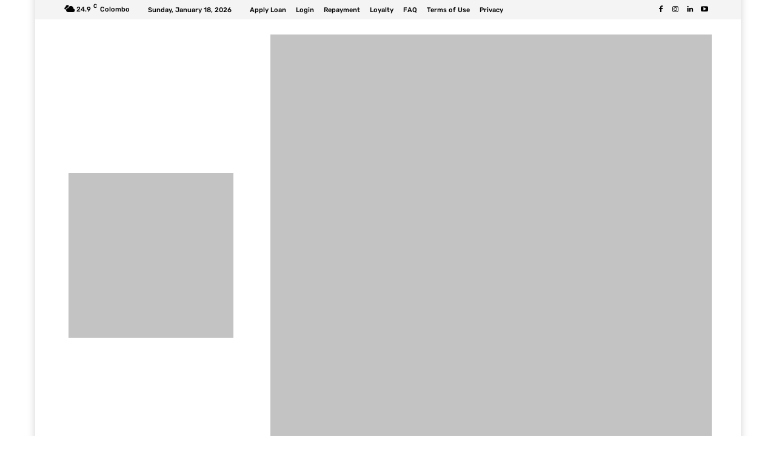

--- FILE ---
content_type: text/css
request_url: https://blog.loanme.lk/wp-content/litespeed/css/7908c426fcf21c1240e75d1bd1eeb13b.css?ver=eb13b
body_size: -34
content:
@font-face{font-family:'Niramit';font-style:normal;font-weight:400;src:url(https://fonts.gstatic.com/s/niramit/v12/I_uuMpWdvgLdNxVLXbNalg.ttf) format('truetype')}@font-face{font-family:'Niramit';font-style:normal;font-weight:500;src:url(https://fonts.gstatic.com/s/niramit/v12/I_urMpWdvgLdNxVLVUB5hi-Oqw.ttf) format('truetype')}@font-face{font-family:'Open Sans';font-style:normal;font-weight:400;font-stretch:normal;src:url(https://fonts.gstatic.com/s/opensans/v44/memSYaGs126MiZpBA-UvWbX2vVnXBbObj2OVZyOOSr4dVJWUgsjZ0B4gaVc.ttf) format('truetype')}@font-face{font-family:'Open Sans';font-style:normal;font-weight:600;font-stretch:normal;src:url(https://fonts.gstatic.com/s/opensans/v44/memSYaGs126MiZpBA-UvWbX2vVnXBbObj2OVZyOOSr4dVJWUgsgH1x4gaVc.ttf) format('truetype')}@font-face{font-family:'Open Sans';font-style:normal;font-weight:700;font-stretch:normal;src:url(https://fonts.gstatic.com/s/opensans/v44/memSYaGs126MiZpBA-UvWbX2vVnXBbObj2OVZyOOSr4dVJWUgsg-1x4gaVc.ttf) format('truetype')}@font-face{font-family:'Roboto';font-style:normal;font-weight:400;font-stretch:normal;src:url(https://fonts.gstatic.com/s/roboto/v50/KFOMCnqEu92Fr1ME7kSn66aGLdTylUAMQXC89YmC2DPNWubEbVmUiA8.ttf) format('truetype')}@font-face{font-family:'Roboto';font-style:normal;font-weight:600;font-stretch:normal;src:url(https://fonts.gstatic.com/s/roboto/v50/KFOMCnqEu92Fr1ME7kSn66aGLdTylUAMQXC89YmC2DPNWuYaalmUiA8.ttf) format('truetype')}@font-face{font-family:'Roboto';font-style:normal;font-weight:700;font-stretch:normal;src:url(https://fonts.gstatic.com/s/roboto/v50/KFOMCnqEu92Fr1ME7kSn66aGLdTylUAMQXC89YmC2DPNWuYjalmUiA8.ttf) format('truetype')}@font-face{font-family:'Rubik';font-style:normal;font-weight:400;src:url(https://fonts.gstatic.com/s/rubik/v31/iJWZBXyIfDnIV5PNhY1KTN7Z-Yh-B4iFV0Uw.ttf) format('truetype')}@font-face{font-family:'Rubik';font-style:normal;font-weight:500;src:url(https://fonts.gstatic.com/s/rubik/v31/iJWZBXyIfDnIV5PNhY1KTN7Z-Yh-NYiFV0Uw.ttf) format('truetype')}